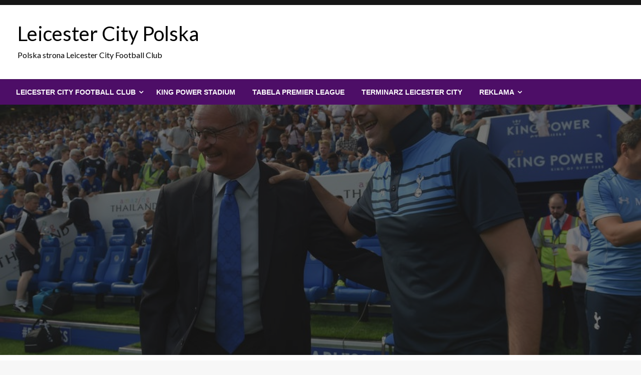

--- FILE ---
content_type: text/html; charset=UTF-8
request_url: https://www.lc.org.pl/ranieri-chwali-charakter-druzyny/
body_size: 14123
content:

<!DOCTYPE html>
<html lang="pl-PL" prefix="og: https://ogp.me/ns#">

<head>
	<meta http-equiv="Content-Type" content="text/html; charset=UTF-8" />
	<meta name="viewport" content="width=device-width, initial-scale=1.0">
			<style>img:is([sizes="auto" i], [sizes^="auto," i]) { contain-intrinsic-size: 3000px 1500px }</style>
	
<!-- Optymalizacja wyszukiwarek według Rank Math - https://rankmath.com/ -->
<title>Ranieri chwali charakter drużyny</title>
<meta name="robots" content="follow, index, max-snippet:-1, max-video-preview:-1, max-image-preview:large"/>
<link rel="canonical" href="https://www.lc.org.pl/ranieri-chwali-charakter-druzyny/" />
<meta property="og:locale" content="pl_PL" />
<meta property="og:type" content="article" />
<meta property="og:title" content="Ranieri chwali charakter drużyny" />
<meta property="og:description" content="Claudio Ranieri pochwalił charakter jego drużyny, którz natychmiastowo odpowiedziała na stratę gola, dzięki czemu Lisy są nadal nie pokonane w Premier League. Wydawało się że Tottenham może odebrać punkty Leicesterowi, jednak Riyad Mahrez szybko sprowadził gości na ziemię, wyrównując wynik...." />
<meta property="og:url" content="https://www.lc.org.pl/ranieri-chwali-charakter-druzyny/" />
<meta property="article:tag" content="ranieri chwali" />
<meta property="article:tag" content="wypowiedź ranieriego" />
<meta property="article:section" content="Aktualności" />
<meta property="og:image" content="https://www.lc.org.pl/wp-content/uploads/2015/08/Ranieri-chwali-charakter-drużyny.jpg" />
<meta property="og:image:secure_url" content="https://www.lc.org.pl/wp-content/uploads/2015/08/Ranieri-chwali-charakter-drużyny.jpg" />
<meta property="og:image:width" content="912" />
<meta property="og:image:height" content="516" />
<meta property="og:image:alt" content="Ranieri chwali charakter drużyny" />
<meta property="og:image:type" content="image/jpeg" />
<meta property="article:published_time" content="2015-08-23T16:20:29+02:00" />
<meta name="twitter:card" content="summary_large_image" />
<meta name="twitter:title" content="Ranieri chwali charakter drużyny" />
<meta name="twitter:description" content="Claudio Ranieri pochwalił charakter jego drużyny, którz natychmiastowo odpowiedziała na stratę gola, dzięki czemu Lisy są nadal nie pokonane w Premier League. Wydawało się że Tottenham może odebrać punkty Leicesterowi, jednak Riyad Mahrez szybko sprowadził gości na ziemię, wyrównując wynik...." />
<meta name="twitter:image" content="https://www.lc.org.pl/wp-content/uploads/2015/08/Ranieri-chwali-charakter-drużyny.jpg" />
<script type="application/ld+json" class="rank-math-schema">{"@context":"https://schema.org","@graph":[{"@type":["Person","Organization"],"@id":"https://www.lc.org.pl/#person","name":"Online Media Masters"},{"@type":"WebSite","@id":"https://www.lc.org.pl/#website","url":"https://www.lc.org.pl","publisher":{"@id":"https://www.lc.org.pl/#person"},"inLanguage":"pl-PL"},{"@type":"ImageObject","@id":"/wp-content/uploads/2015/08/Ranieri-chwali-charakter-dru\u017cyny.jpg","url":"/wp-content/uploads/2015/08/Ranieri-chwali-charakter-dru\u017cyny.jpg","width":"912","height":"516","caption":"Ranieri chwali charakter dru\u017cyny","inLanguage":"pl-PL"},{"@type":"BreadcrumbList","@id":"https://www.lc.org.pl/ranieri-chwali-charakter-druzyny/#breadcrumb","itemListElement":[{"@type":"ListItem","position":"1","item":{"@id":"https://www.lc.org.pl","name":"Leicester City"}},{"@type":"ListItem","position":"2","item":{"@id":"https://www.lc.org.pl/aktualnosci/","name":"Aktualno\u015bci"}},{"@type":"ListItem","position":"3","item":{"@id":"https://www.lc.org.pl/ranieri-chwali-charakter-druzyny/","name":"Ranieri chwali charakter dru\u017cyny"}}]},{"@type":"WebPage","@id":"https://www.lc.org.pl/ranieri-chwali-charakter-druzyny/#webpage","url":"https://www.lc.org.pl/ranieri-chwali-charakter-druzyny/","name":"Ranieri chwali charakter dru\u017cyny","datePublished":"2015-08-23T16:20:29+02:00","dateModified":"2015-08-23T16:20:29+02:00","isPartOf":{"@id":"https://www.lc.org.pl/#website"},"primaryImageOfPage":{"@id":"/wp-content/uploads/2015/08/Ranieri-chwali-charakter-dru\u017cyny.jpg"},"inLanguage":"pl-PL","breadcrumb":{"@id":"https://www.lc.org.pl/ranieri-chwali-charakter-druzyny/#breadcrumb"}},{"@type":"Person","@id":"https://www.lc.org.pl/ranieri-chwali-charakter-druzyny/#author","name":"Redaktor LC.org.pl","description":"Author profile of Redaktor LC.org.pl at Leicester City Polska","image":{"@type":"ImageObject","@id":"https://secure.gravatar.com/avatar/e28caf7e641ce2d762c8a121b9179ae4cd39fa1de517f0a76dae7cad0d877b8f?s=96&amp;r=g","url":"https://secure.gravatar.com/avatar/e28caf7e641ce2d762c8a121b9179ae4cd39fa1de517f0a76dae7cad0d877b8f?s=96&amp;r=g","caption":"Redaktor LC.org.pl","inLanguage":"pl-PL"}},{"@type":"BlogPosting","headline":"Ranieri chwali charakter dru\u017cyny","datePublished":"2015-08-23T16:20:29+02:00","dateModified":"2015-08-23T16:20:29+02:00","articleSection":"Aktualno\u015bci","author":{"@id":"https://www.lc.org.pl/ranieri-chwali-charakter-druzyny/#author","name":"Redaktor LC.org.pl"},"publisher":{"@id":"https://www.lc.org.pl/#person"},"description":"Claudio Ranieri pochwali\u0142 charakter jego dru\u017cyny, kt\u00f3rz natychmiastowo odpowiedzia\u0142a na strat\u0119 gola, dzi\u0119ki czemu Lisy s\u0105 nadal nie pokonane w Premier League. Wydawa\u0142o si\u0119 \u017ce Tottenham mo\u017ce odebra\u0107 punkty Leicesterowi, jednak Riyad Mahrez szybko sprowadzi\u0142 go\u015bci na ziemi\u0119, wyr\u00f3wnuj\u0105c wynik.","name":"Ranieri chwali charakter dru\u017cyny","@id":"https://www.lc.org.pl/ranieri-chwali-charakter-druzyny/#richSnippet","isPartOf":{"@id":"https://www.lc.org.pl/ranieri-chwali-charakter-druzyny/#webpage"},"image":{"@id":"/wp-content/uploads/2015/08/Ranieri-chwali-charakter-dru\u017cyny.jpg"},"inLanguage":"pl-PL","mainEntityOfPage":{"@id":"https://www.lc.org.pl/ranieri-chwali-charakter-druzyny/#webpage"}}]}</script>
<!-- /Wtyczka Rank Math WordPress SEO -->

<link rel='dns-prefetch' href='//fonts.googleapis.com' />
<link rel="alternate" type="application/rss+xml" title="Leicester City Polska &raquo; Kanał z wpisami" href="https://www.lc.org.pl/feed/" />
<link rel="alternate" type="application/rss+xml" title="Leicester City Polska &raquo; Kanał z komentarzami" href="https://www.lc.org.pl/comments/feed/" />
<script type="text/javascript">
/* <![CDATA[ */
window._wpemojiSettings = {"baseUrl":"https:\/\/s.w.org\/images\/core\/emoji\/16.0.1\/72x72\/","ext":".png","svgUrl":"https:\/\/s.w.org\/images\/core\/emoji\/16.0.1\/svg\/","svgExt":".svg","source":{"concatemoji":"\/wp-includes\/js\/wp-emoji-release.min.js?ver=6.8.3"}};
/*! This file is auto-generated */
!function(s,n){var o,i,e;function c(e){try{var t={supportTests:e,timestamp:(new Date).valueOf()};sessionStorage.setItem(o,JSON.stringify(t))}catch(e){}}function p(e,t,n){e.clearRect(0,0,e.canvas.width,e.canvas.height),e.fillText(t,0,0);var t=new Uint32Array(e.getImageData(0,0,e.canvas.width,e.canvas.height).data),a=(e.clearRect(0,0,e.canvas.width,e.canvas.height),e.fillText(n,0,0),new Uint32Array(e.getImageData(0,0,e.canvas.width,e.canvas.height).data));return t.every(function(e,t){return e===a[t]})}function u(e,t){e.clearRect(0,0,e.canvas.width,e.canvas.height),e.fillText(t,0,0);for(var n=e.getImageData(16,16,1,1),a=0;a<n.data.length;a++)if(0!==n.data[a])return!1;return!0}function f(e,t,n,a){switch(t){case"flag":return n(e,"\ud83c\udff3\ufe0f\u200d\u26a7\ufe0f","\ud83c\udff3\ufe0f\u200b\u26a7\ufe0f")?!1:!n(e,"\ud83c\udde8\ud83c\uddf6","\ud83c\udde8\u200b\ud83c\uddf6")&&!n(e,"\ud83c\udff4\udb40\udc67\udb40\udc62\udb40\udc65\udb40\udc6e\udb40\udc67\udb40\udc7f","\ud83c\udff4\u200b\udb40\udc67\u200b\udb40\udc62\u200b\udb40\udc65\u200b\udb40\udc6e\u200b\udb40\udc67\u200b\udb40\udc7f");case"emoji":return!a(e,"\ud83e\udedf")}return!1}function g(e,t,n,a){var r="undefined"!=typeof WorkerGlobalScope&&self instanceof WorkerGlobalScope?new OffscreenCanvas(300,150):s.createElement("canvas"),o=r.getContext("2d",{willReadFrequently:!0}),i=(o.textBaseline="top",o.font="600 32px Arial",{});return e.forEach(function(e){i[e]=t(o,e,n,a)}),i}function t(e){var t=s.createElement("script");t.src=e,t.defer=!0,s.head.appendChild(t)}"undefined"!=typeof Promise&&(o="wpEmojiSettingsSupports",i=["flag","emoji"],n.supports={everything:!0,everythingExceptFlag:!0},e=new Promise(function(e){s.addEventListener("DOMContentLoaded",e,{once:!0})}),new Promise(function(t){var n=function(){try{var e=JSON.parse(sessionStorage.getItem(o));if("object"==typeof e&&"number"==typeof e.timestamp&&(new Date).valueOf()<e.timestamp+604800&&"object"==typeof e.supportTests)return e.supportTests}catch(e){}return null}();if(!n){if("undefined"!=typeof Worker&&"undefined"!=typeof OffscreenCanvas&&"undefined"!=typeof URL&&URL.createObjectURL&&"undefined"!=typeof Blob)try{var e="postMessage("+g.toString()+"("+[JSON.stringify(i),f.toString(),p.toString(),u.toString()].join(",")+"));",a=new Blob([e],{type:"text/javascript"}),r=new Worker(URL.createObjectURL(a),{name:"wpTestEmojiSupports"});return void(r.onmessage=function(e){c(n=e.data),r.terminate(),t(n)})}catch(e){}c(n=g(i,f,p,u))}t(n)}).then(function(e){for(var t in e)n.supports[t]=e[t],n.supports.everything=n.supports.everything&&n.supports[t],"flag"!==t&&(n.supports.everythingExceptFlag=n.supports.everythingExceptFlag&&n.supports[t]);n.supports.everythingExceptFlag=n.supports.everythingExceptFlag&&!n.supports.flag,n.DOMReady=!1,n.readyCallback=function(){n.DOMReady=!0}}).then(function(){return e}).then(function(){var e;n.supports.everything||(n.readyCallback(),(e=n.source||{}).concatemoji?t(e.concatemoji):e.wpemoji&&e.twemoji&&(t(e.twemoji),t(e.wpemoji)))}))}((window,document),window._wpemojiSettings);
/* ]]> */
</script>

<style id='wp-emoji-styles-inline-css' type='text/css'>

	img.wp-smiley, img.emoji {
		display: inline !important;
		border: none !important;
		box-shadow: none !important;
		height: 1em !important;
		width: 1em !important;
		margin: 0 0.07em !important;
		vertical-align: -0.1em !important;
		background: none !important;
		padding: 0 !important;
	}
</style>
<link rel='stylesheet' id='wp-block-library-css' href='/wp-includes/css/dist/block-library/style.min.css?ver=6.8.3' type='text/css' media='all' />
<style id='wp-block-library-theme-inline-css' type='text/css'>
.wp-block-audio :where(figcaption){color:#555;font-size:13px;text-align:center}.is-dark-theme .wp-block-audio :where(figcaption){color:#ffffffa6}.wp-block-audio{margin:0 0 1em}.wp-block-code{border:1px solid #ccc;border-radius:4px;font-family:Menlo,Consolas,monaco,monospace;padding:.8em 1em}.wp-block-embed :where(figcaption){color:#555;font-size:13px;text-align:center}.is-dark-theme .wp-block-embed :where(figcaption){color:#ffffffa6}.wp-block-embed{margin:0 0 1em}.blocks-gallery-caption{color:#555;font-size:13px;text-align:center}.is-dark-theme .blocks-gallery-caption{color:#ffffffa6}:root :where(.wp-block-image figcaption){color:#555;font-size:13px;text-align:center}.is-dark-theme :root :where(.wp-block-image figcaption){color:#ffffffa6}.wp-block-image{margin:0 0 1em}.wp-block-pullquote{border-bottom:4px solid;border-top:4px solid;color:currentColor;margin-bottom:1.75em}.wp-block-pullquote cite,.wp-block-pullquote footer,.wp-block-pullquote__citation{color:currentColor;font-size:.8125em;font-style:normal;text-transform:uppercase}.wp-block-quote{border-left:.25em solid;margin:0 0 1.75em;padding-left:1em}.wp-block-quote cite,.wp-block-quote footer{color:currentColor;font-size:.8125em;font-style:normal;position:relative}.wp-block-quote:where(.has-text-align-right){border-left:none;border-right:.25em solid;padding-left:0;padding-right:1em}.wp-block-quote:where(.has-text-align-center){border:none;padding-left:0}.wp-block-quote.is-large,.wp-block-quote.is-style-large,.wp-block-quote:where(.is-style-plain){border:none}.wp-block-search .wp-block-search__label{font-weight:700}.wp-block-search__button{border:1px solid #ccc;padding:.375em .625em}:where(.wp-block-group.has-background){padding:1.25em 2.375em}.wp-block-separator.has-css-opacity{opacity:.4}.wp-block-separator{border:none;border-bottom:2px solid;margin-left:auto;margin-right:auto}.wp-block-separator.has-alpha-channel-opacity{opacity:1}.wp-block-separator:not(.is-style-wide):not(.is-style-dots){width:100px}.wp-block-separator.has-background:not(.is-style-dots){border-bottom:none;height:1px}.wp-block-separator.has-background:not(.is-style-wide):not(.is-style-dots){height:2px}.wp-block-table{margin:0 0 1em}.wp-block-table td,.wp-block-table th{word-break:normal}.wp-block-table :where(figcaption){color:#555;font-size:13px;text-align:center}.is-dark-theme .wp-block-table :where(figcaption){color:#ffffffa6}.wp-block-video :where(figcaption){color:#555;font-size:13px;text-align:center}.is-dark-theme .wp-block-video :where(figcaption){color:#ffffffa6}.wp-block-video{margin:0 0 1em}:root :where(.wp-block-template-part.has-background){margin-bottom:0;margin-top:0;padding:1.25em 2.375em}
</style>
<style id='classic-theme-styles-inline-css' type='text/css'>
/*! This file is auto-generated */
.wp-block-button__link{color:#fff;background-color:#32373c;border-radius:9999px;box-shadow:none;text-decoration:none;padding:calc(.667em + 2px) calc(1.333em + 2px);font-size:1.125em}.wp-block-file__button{background:#32373c;color:#fff;text-decoration:none}
</style>
<style id='global-styles-inline-css' type='text/css'>
:root{--wp--preset--aspect-ratio--square: 1;--wp--preset--aspect-ratio--4-3: 4/3;--wp--preset--aspect-ratio--3-4: 3/4;--wp--preset--aspect-ratio--3-2: 3/2;--wp--preset--aspect-ratio--2-3: 2/3;--wp--preset--aspect-ratio--16-9: 16/9;--wp--preset--aspect-ratio--9-16: 9/16;--wp--preset--color--black: #000000;--wp--preset--color--cyan-bluish-gray: #abb8c3;--wp--preset--color--white: #ffffff;--wp--preset--color--pale-pink: #f78da7;--wp--preset--color--vivid-red: #cf2e2e;--wp--preset--color--luminous-vivid-orange: #ff6900;--wp--preset--color--luminous-vivid-amber: #fcb900;--wp--preset--color--light-green-cyan: #7bdcb5;--wp--preset--color--vivid-green-cyan: #00d084;--wp--preset--color--pale-cyan-blue: #8ed1fc;--wp--preset--color--vivid-cyan-blue: #0693e3;--wp--preset--color--vivid-purple: #9b51e0;--wp--preset--color--strong-blue: #0073aa;--wp--preset--color--lighter-blue: #229fd8;--wp--preset--color--very-light-gray: #eee;--wp--preset--color--very-dark-gray: #444;--wp--preset--gradient--vivid-cyan-blue-to-vivid-purple: linear-gradient(135deg,rgba(6,147,227,1) 0%,rgb(155,81,224) 100%);--wp--preset--gradient--light-green-cyan-to-vivid-green-cyan: linear-gradient(135deg,rgb(122,220,180) 0%,rgb(0,208,130) 100%);--wp--preset--gradient--luminous-vivid-amber-to-luminous-vivid-orange: linear-gradient(135deg,rgba(252,185,0,1) 0%,rgba(255,105,0,1) 100%);--wp--preset--gradient--luminous-vivid-orange-to-vivid-red: linear-gradient(135deg,rgba(255,105,0,1) 0%,rgb(207,46,46) 100%);--wp--preset--gradient--very-light-gray-to-cyan-bluish-gray: linear-gradient(135deg,rgb(238,238,238) 0%,rgb(169,184,195) 100%);--wp--preset--gradient--cool-to-warm-spectrum: linear-gradient(135deg,rgb(74,234,220) 0%,rgb(151,120,209) 20%,rgb(207,42,186) 40%,rgb(238,44,130) 60%,rgb(251,105,98) 80%,rgb(254,248,76) 100%);--wp--preset--gradient--blush-light-purple: linear-gradient(135deg,rgb(255,206,236) 0%,rgb(152,150,240) 100%);--wp--preset--gradient--blush-bordeaux: linear-gradient(135deg,rgb(254,205,165) 0%,rgb(254,45,45) 50%,rgb(107,0,62) 100%);--wp--preset--gradient--luminous-dusk: linear-gradient(135deg,rgb(255,203,112) 0%,rgb(199,81,192) 50%,rgb(65,88,208) 100%);--wp--preset--gradient--pale-ocean: linear-gradient(135deg,rgb(255,245,203) 0%,rgb(182,227,212) 50%,rgb(51,167,181) 100%);--wp--preset--gradient--electric-grass: linear-gradient(135deg,rgb(202,248,128) 0%,rgb(113,206,126) 100%);--wp--preset--gradient--midnight: linear-gradient(135deg,rgb(2,3,129) 0%,rgb(40,116,252) 100%);--wp--preset--font-size--small: 13px;--wp--preset--font-size--medium: 20px;--wp--preset--font-size--large: 36px;--wp--preset--font-size--x-large: 42px;--wp--preset--spacing--20: 0.44rem;--wp--preset--spacing--30: 0.67rem;--wp--preset--spacing--40: 1rem;--wp--preset--spacing--50: 1.5rem;--wp--preset--spacing--60: 2.25rem;--wp--preset--spacing--70: 3.38rem;--wp--preset--spacing--80: 5.06rem;--wp--preset--shadow--natural: 6px 6px 9px rgba(0, 0, 0, 0.2);--wp--preset--shadow--deep: 12px 12px 50px rgba(0, 0, 0, 0.4);--wp--preset--shadow--sharp: 6px 6px 0px rgba(0, 0, 0, 0.2);--wp--preset--shadow--outlined: 6px 6px 0px -3px rgba(255, 255, 255, 1), 6px 6px rgba(0, 0, 0, 1);--wp--preset--shadow--crisp: 6px 6px 0px rgba(0, 0, 0, 1);}:where(.is-layout-flex){gap: 0.5em;}:where(.is-layout-grid){gap: 0.5em;}body .is-layout-flex{display: flex;}.is-layout-flex{flex-wrap: wrap;align-items: center;}.is-layout-flex > :is(*, div){margin: 0;}body .is-layout-grid{display: grid;}.is-layout-grid > :is(*, div){margin: 0;}:where(.wp-block-columns.is-layout-flex){gap: 2em;}:where(.wp-block-columns.is-layout-grid){gap: 2em;}:where(.wp-block-post-template.is-layout-flex){gap: 1.25em;}:where(.wp-block-post-template.is-layout-grid){gap: 1.25em;}.has-black-color{color: var(--wp--preset--color--black) !important;}.has-cyan-bluish-gray-color{color: var(--wp--preset--color--cyan-bluish-gray) !important;}.has-white-color{color: var(--wp--preset--color--white) !important;}.has-pale-pink-color{color: var(--wp--preset--color--pale-pink) !important;}.has-vivid-red-color{color: var(--wp--preset--color--vivid-red) !important;}.has-luminous-vivid-orange-color{color: var(--wp--preset--color--luminous-vivid-orange) !important;}.has-luminous-vivid-amber-color{color: var(--wp--preset--color--luminous-vivid-amber) !important;}.has-light-green-cyan-color{color: var(--wp--preset--color--light-green-cyan) !important;}.has-vivid-green-cyan-color{color: var(--wp--preset--color--vivid-green-cyan) !important;}.has-pale-cyan-blue-color{color: var(--wp--preset--color--pale-cyan-blue) !important;}.has-vivid-cyan-blue-color{color: var(--wp--preset--color--vivid-cyan-blue) !important;}.has-vivid-purple-color{color: var(--wp--preset--color--vivid-purple) !important;}.has-black-background-color{background-color: var(--wp--preset--color--black) !important;}.has-cyan-bluish-gray-background-color{background-color: var(--wp--preset--color--cyan-bluish-gray) !important;}.has-white-background-color{background-color: var(--wp--preset--color--white) !important;}.has-pale-pink-background-color{background-color: var(--wp--preset--color--pale-pink) !important;}.has-vivid-red-background-color{background-color: var(--wp--preset--color--vivid-red) !important;}.has-luminous-vivid-orange-background-color{background-color: var(--wp--preset--color--luminous-vivid-orange) !important;}.has-luminous-vivid-amber-background-color{background-color: var(--wp--preset--color--luminous-vivid-amber) !important;}.has-light-green-cyan-background-color{background-color: var(--wp--preset--color--light-green-cyan) !important;}.has-vivid-green-cyan-background-color{background-color: var(--wp--preset--color--vivid-green-cyan) !important;}.has-pale-cyan-blue-background-color{background-color: var(--wp--preset--color--pale-cyan-blue) !important;}.has-vivid-cyan-blue-background-color{background-color: var(--wp--preset--color--vivid-cyan-blue) !important;}.has-vivid-purple-background-color{background-color: var(--wp--preset--color--vivid-purple) !important;}.has-black-border-color{border-color: var(--wp--preset--color--black) !important;}.has-cyan-bluish-gray-border-color{border-color: var(--wp--preset--color--cyan-bluish-gray) !important;}.has-white-border-color{border-color: var(--wp--preset--color--white) !important;}.has-pale-pink-border-color{border-color: var(--wp--preset--color--pale-pink) !important;}.has-vivid-red-border-color{border-color: var(--wp--preset--color--vivid-red) !important;}.has-luminous-vivid-orange-border-color{border-color: var(--wp--preset--color--luminous-vivid-orange) !important;}.has-luminous-vivid-amber-border-color{border-color: var(--wp--preset--color--luminous-vivid-amber) !important;}.has-light-green-cyan-border-color{border-color: var(--wp--preset--color--light-green-cyan) !important;}.has-vivid-green-cyan-border-color{border-color: var(--wp--preset--color--vivid-green-cyan) !important;}.has-pale-cyan-blue-border-color{border-color: var(--wp--preset--color--pale-cyan-blue) !important;}.has-vivid-cyan-blue-border-color{border-color: var(--wp--preset--color--vivid-cyan-blue) !important;}.has-vivid-purple-border-color{border-color: var(--wp--preset--color--vivid-purple) !important;}.has-vivid-cyan-blue-to-vivid-purple-gradient-background{background: var(--wp--preset--gradient--vivid-cyan-blue-to-vivid-purple) !important;}.has-light-green-cyan-to-vivid-green-cyan-gradient-background{background: var(--wp--preset--gradient--light-green-cyan-to-vivid-green-cyan) !important;}.has-luminous-vivid-amber-to-luminous-vivid-orange-gradient-background{background: var(--wp--preset--gradient--luminous-vivid-amber-to-luminous-vivid-orange) !important;}.has-luminous-vivid-orange-to-vivid-red-gradient-background{background: var(--wp--preset--gradient--luminous-vivid-orange-to-vivid-red) !important;}.has-very-light-gray-to-cyan-bluish-gray-gradient-background{background: var(--wp--preset--gradient--very-light-gray-to-cyan-bluish-gray) !important;}.has-cool-to-warm-spectrum-gradient-background{background: var(--wp--preset--gradient--cool-to-warm-spectrum) !important;}.has-blush-light-purple-gradient-background{background: var(--wp--preset--gradient--blush-light-purple) !important;}.has-blush-bordeaux-gradient-background{background: var(--wp--preset--gradient--blush-bordeaux) !important;}.has-luminous-dusk-gradient-background{background: var(--wp--preset--gradient--luminous-dusk) !important;}.has-pale-ocean-gradient-background{background: var(--wp--preset--gradient--pale-ocean) !important;}.has-electric-grass-gradient-background{background: var(--wp--preset--gradient--electric-grass) !important;}.has-midnight-gradient-background{background: var(--wp--preset--gradient--midnight) !important;}.has-small-font-size{font-size: var(--wp--preset--font-size--small) !important;}.has-medium-font-size{font-size: var(--wp--preset--font-size--medium) !important;}.has-large-font-size{font-size: var(--wp--preset--font-size--large) !important;}.has-x-large-font-size{font-size: var(--wp--preset--font-size--x-large) !important;}
:where(.wp-block-post-template.is-layout-flex){gap: 1.25em;}:where(.wp-block-post-template.is-layout-grid){gap: 1.25em;}
:where(.wp-block-columns.is-layout-flex){gap: 2em;}:where(.wp-block-columns.is-layout-grid){gap: 2em;}
:root :where(.wp-block-pullquote){font-size: 1.5em;line-height: 1.6;}
</style>
<link rel='stylesheet' id='ez-toc-css' href='/wp-content/plugins/easy-table-of-contents/assets/css/screen.min.css?ver=2.0.76' type='text/css' media='all' />
<style id='ez-toc-inline-css' type='text/css'>
div#ez-toc-container .ez-toc-title {font-size: 120%;}div#ez-toc-container .ez-toc-title {font-weight: 500;}div#ez-toc-container ul li , div#ez-toc-container ul li a {font-size: 95%;}div#ez-toc-container ul li , div#ez-toc-container ul li a {font-weight: 500;}div#ez-toc-container nav ul ul li {font-size: 90%;}
.ez-toc-container-direction {direction: ltr;}.ez-toc-counter ul{counter-reset: item ;}.ez-toc-counter nav ul li a::before {content: counters(item, '.', decimal) '. ';display: inline-block;counter-increment: item;flex-grow: 0;flex-shrink: 0;margin-right: .2em; float: left; }.ez-toc-widget-direction {direction: ltr;}.ez-toc-widget-container ul{counter-reset: item ;}.ez-toc-widget-container nav ul li a::before {content: counters(item, '.', decimal) '. ';display: inline-block;counter-increment: item;flex-grow: 0;flex-shrink: 0;margin-right: .2em; float: left; }
</style>
<link rel='stylesheet' id='newspaperss_core-css' href='/wp-content/themes/newspaperss/css/newspaperss.min.css?ver=1.0' type='text/css' media='all' />
<link rel='stylesheet' id='fontawesome-css' href='/wp-content/themes/newspaperss/fonts/awesome/css/font-awesome.min.css?ver=1' type='text/css' media='all' />
<link rel='stylesheet' id='newspaperss-fonts-css' href='//fonts.googleapis.com/css?family=Ubuntu%3A400%2C500%2C700%7CLato%3A400%2C700%2C400italic%2C700italic%7COpen+Sans%3A400%2C400italic%2C700&#038;subset=latin%2Clatin-ext' type='text/css' media='all' />
<link rel='stylesheet' id='newspaperss-style-css' href='/wp-content/themes/news-hours/style.css?ver=1.1.0' type='text/css' media='all' />
<style id='newspaperss-style-inline-css' type='text/css'>
.tagcloud a ,
	.post-cat-info a,
	.lates-post-warp .button.secondary,
	.comment-form .form-submit input#submit,
	a.box-comment-btn,
	.comment-form .form-submit input[type='submit'],
	h2.comment-reply-title,
	.widget_search .search-submit,
	.woocommerce nav.woocommerce-pagination ul li span.current,
	.woocommerce ul.products li.product .button,
	.woocommerce div.product form.cart .button,
	.woocommerce #respond input#submit.alt, .woocommerce a.button.alt,
	.woocommerce button.button.alt, .woocommerce input.button.alt,
	.woocommerce #respond input#submit, .woocommerce a.button,
	.woocommerce button.button, .woocommerce input.button,
	.pagination li a,
	.author-links a,
	#blog-content .navigation .nav-links .current,
	.bubbly-button,
	.scroll_to_top
	{
		color: #ffffff !important;
	}.tagcloud a:hover ,
		.post-cat-info a:hover,
		.lates-post-warp .button.secondary:hover,
		.comment-form .form-submit input#submit:hover,
		a.box-comment-btn:hover,
		.comment-form .form-submit input[type='submit']:hover,
		.widget_search .search-submit:hover,
		.pagination li a:hover,
		.author-links a:hover,
		.head-bottom-area  .is-dropdown-submenu .is-dropdown-submenu-item :hover,
		.woocommerce div.product div.summary a,
		.bubbly-button:hover,
		.slider-right .post-header .post-cat-info .cat-info-el:hover
		{
			color: #ffffff !important;
		}.slider-container .cat-info-el,
		.slider-right .post-header .post-cat-info .cat-info-el
		{
			color: #ffffff !important;
		}
		woocommerce-product-details__short-description,
		.woocommerce div.product .product_title,
		.woocommerce div.product p.price,
		.woocommerce div.product span.price
		{
			color: #232323 ;
		}#footer .top-footer-wrap .textwidget p,
		#footer .top-footer-wrap,
		#footer .block-content-recent .card-section .post-list .post-title a,
		#footer .block-content-recent .post-list .post-meta-info .meta-info-el,
		#footer .widget_nav_menu .widget li a,
		#footer .widget li a
		{
			color: #ffffff  ;
		}.head-bottom-area .dropdown.menu a,
	.search-wrap .search-field,
	.head-bottom-area .dropdown.menu .is-dropdown-submenu > li a,
	.home .head-bottom-area .dropdown.menu .current-menu-item a
	{
		color: #fff  ;
	}
	.search-wrap::before
	{
		background-color: #fff  ;
	}
	.search-wrap
	{
		border-color: #fff  ;
	}
	.main-menu .is-dropdown-submenu .is-dropdown-submenu-parent.opens-left > a::after,
	.is-dropdown-submenu .is-dropdown-submenu-parent.opens-right > a::after
	{
		border-right-color: #fff  ;
	}
</style>
<link rel='stylesheet' id='newspaperss-style-parent-css' href='/wp-content/themes/newspaperss/style.css?ver=6.8.3' type='text/css' media='all' />
<link rel='stylesheet' id='newshours-style-css' href='/wp-content/themes/news-hours/style.css?ver=1.0.0' type='text/css' media='all' />
<script type="text/javascript" src="/wp-includes/js/jquery/jquery.min.js?ver=3.7.1" id="jquery-core-js"></script>
<script type="text/javascript" src="/wp-includes/js/jquery/jquery-migrate.min.js?ver=3.4.1" id="jquery-migrate-js"></script>
<script type="text/javascript" src="/wp-content/themes/newspaperss/js/newspaperss.min.js?ver=1" id="newspaperss_js-js"></script>
<script type="text/javascript" src="/wp-content/themes/newspaperss/js/newspaperss_other.min.js?ver=1" id="newspaperss_other-js"></script>
<link rel="https://api.w.org/" href="https://www.lc.org.pl/wp-json/" /><link rel="alternate" title="JSON" type="application/json" href="https://www.lc.org.pl/wp-json/wp/v2/posts/116" /><link rel="EditURI" type="application/rsd+xml" title="RSD" href="https://www.lc.org.pl/xmlrpc.php?rsd" />
<meta name="generator" content="WordPress 6.8.3" />
<link rel='shortlink' href='https://www.lc.org.pl/?p=116' />
<link rel="alternate" title="oEmbed (JSON)" type="application/json+oembed" href="https://www.lc.org.pl/wp-json/oembed/1.0/embed?url=https%3A%2F%2Fwww.lc.org.pl%2Franieri-chwali-charakter-druzyny%2F" />
<link rel="alternate" title="oEmbed (XML)" type="text/xml+oembed" href="https://www.lc.org.pl/wp-json/oembed/1.0/embed?url=https%3A%2F%2Fwww.lc.org.pl%2Franieri-chwali-charakter-druzyny%2F&#038;format=xml" />
<style type="text/css" id="custom-background-css">
body.custom-background { background-image: url("/wp-content/uploads/2022/08/610625.jpg"); background-position: center center; background-size: auto; background-repeat: repeat; background-attachment: scroll; }
</style>
	<link rel="icon" href="/wp-content/uploads/2016/04/cropped-Leicester-City-bliski-mistrzostwa-Anglii-32x32.jpg" sizes="32x32" />
<link rel="icon" href="/wp-content/uploads/2016/04/cropped-Leicester-City-bliski-mistrzostwa-Anglii-192x192.jpg" sizes="192x192" />
<link rel="apple-touch-icon" href="/wp-content/uploads/2016/04/cropped-Leicester-City-bliski-mistrzostwa-Anglii-180x180.jpg" />
<meta name="msapplication-TileImage" content="/wp-content/uploads/2016/04/cropped-Leicester-City-bliski-mistrzostwa-Anglii-270x270.jpg" />
<style id="kirki-inline-styles">.postpage_subheader{background-color:#1c2127;}#topmenu .top-bar .top-bar-left .menu a{font-size:0.75rem;}.head-bottom-area .dropdown.menu .current-menu-item a{color:#2fc2e3;}.head-bottom-area .dropdown.menu a{font-family:sans-serif;font-size:14px;font-weight:700;text-transform:uppercase;}#main-content-sticky{background:#fff;}body{font-size:inherit;line-height:1.6;text-transform:none;}.slider-container .post-header-outer{background:rgba(0,0,0,0.14);}.slider-container .post-header .post-title a,.slider-container .post-meta-info .meta-info-el a,.slider-container .meta-info-date{color:#fff;}.slider-container .cat-info-el,.slider-right .post-header .post-cat-info .cat-info-el{background-color:#383838;}.woocommerce .button{-webkit-box-shadow:0 2px 2px 0 rgba(0,188,212,0.3), 0 3px 1px -2px rgba(0,188,212,0.3), 0 1px 5px 0 rgba(0,188,212,0.3);-moz-box-shadow:0 2px 2px 0 rgba(0,188,212,0.3), 0 3px 1px -2px rgba(0,188,212,0.3), 0 1px 5px 0 rgba(0,188,212,0.3);box-shadow:0 2px 2px 0 rgba(0,188,212,0.3), 0 3px 1px -2px rgba(0,188,212,0.3), 0 1px 5px 0 rgba(0,188,212,0.3);}.woocommerce .button:hover{-webkit-box-shadow:-1px 11px 23px -4px rgba(0,188,212,0.3),1px -1.5px 11px -2px  rgba(0,188,212,0.3);-moz-box-shadow:-1px 11px 23px -4px rgba(0,188,212,0.3),1px -1.5px 11px -2px  rgba(0,188,212,0.3);box-shadow:-1px 11px 23px -4px rgba(0,188,212,0.3),1px -1.5px 11px -2px  rgba(0,188,212,0.3);}a:hover,.off-canvas .fa-window-close:focus,.tagcloud a:hover,.single-nav .nav-left a:hover, .single-nav .nav-right a:hover,.comment-title h2:hover,h2.comment-reply-title:hover,.meta-info-comment .comments-link a:hover,.woocommerce div.product div.summary a:hover{color:#2f2f2f;}bubbly-button:focus,.slider-right .post-header .post-cat-info .cat-info-el:hover,.bubbly-button:hover,.head-bottom-area .desktop-menu .is-dropdown-submenu-parent .is-dropdown-submenu li a:hover,.tagcloud a:hover,.viewall-text .button.secondary:hover,.single-nav a:hover>.newspaper-nav-icon,.pagination .current:hover,.pagination li a:hover,.widget_search .search-submit:hover,.comment-form .form-submit input#submit:hover, a.box-comment-btn:hover, .comment-form .form-submit input[type="submit"]:hover,.cat-info-el:hover,.comment-list .comment-reply-link:hover,.bubbly-button:active{background:#2f2f2f;}.viewall-text .shadow:hover{-webkit-box-shadow:-1px 11px 15px -8px rgba(47,47,47,0.43);-moz-box-shadow:-1px 11px 15px -8px rgba(47,47,47,0.43);box-shadow:-1px 11px 15px -8px rgba(47,47,47,0.43);}.bubbly-button:hover,.bubbly-button:active{-webkit-box-shadow:0 2px 15px rgba(47,47,47,0.43);;-moz-box-shadow:0 2px 15px rgba(47,47,47,0.43);;box-shadow:0 2px 15px rgba(47,47,47,0.43);;}.comment-form textarea:focus,.comment-form input[type="text"]:focus,.comment-form input[type="search"]:focus,.comment-form input[type="tel"]:focus,.comment-form input[type="email"]:focus,.comment-form [type=url]:focus,.comment-form [type=password]:focus{-webkit-box-shadow:0 2px 3px rgba(47,47,47,0.43);;-moz-box-shadow:0 2px 3px rgba(47,47,47,0.43);;box-shadow:0 2px 3px rgba(47,47,47,0.43);;}a:focus{outline-color:#2f2f2f;text-decoration-color:#2f2f2f;}.sliderlink:focus,.slider-right .thumbnail-post a:focus img{border-color:#2f2f2f;}.bubbly-button:before,.bubbly-button:after{background-image:radial-gradient(circle,#2f2f2f 20%, transparent 20%), radial-gradient(circle, transparent 20%, #2f2f2f 20%, transparent 30%), radial-gradient(circle, #2f2f2f 20%, transparent 20%), radial-gradient(circle, #2f2f2f 20%, transparent 20%), radial-gradient(circle, transparent 10%, #2f2f2f 15%, transparent 20%), radial-gradient(circle, #2f2f2f 20%, transparent 20%), radial-gradient(circle, #2f2f2f 20%, transparent 20%), radial-gradient(circle, #2f2f2f 20%, transparent 20%), radial-gradient(circle, #2f2f2f 20%, transparent 20%);;;}.block-header-wrap .block-title,.widget-title h3{color:#0a0a0a;}.block-header-wrap .block-title h3,.widget-title h3{border-bottom-color:#0a0a0a;}#sub_banner .breadcrumb-wraps .breadcrumbs li,#sub_banner .heade-content h1,.heade-content h1,.breadcrumbs li,.breadcrumbs a,.breadcrumbs li:not(:last-child)::after{color:#fff;}#sub_banner.sub_header_page .heade-content h1{color:#0a0a0a;}#footer .top-footer-wrap{background-color:#282828;}#footer .block-header-wrap .block-title h3,#footer .widget-title h3{color:#e3e3e3;border-bottom-color:#e3e3e3;}#footer .footer-copyright-wrap{background-color:#242424;}#footer .footer-copyright-text,.footer-copyright-text p,.footer-copyright-text li,.footer-copyright-text ul,.footer-copyright-text ol,.footer-copyright-text{color:#fff;}.woo-header-newspaperss{background:linear-gradient(to top, #f77062 0%, #fe5196 100%);;}.heade-content.woo-header-newspaperss h1,.woocommerce .woocommerce-breadcrumb a,.woocommerce .breadcrumbs li{color:#020202;}@media screen and (min-width: 64em){#wrapper{margin-top:0px;margin-bottom:0px;}}</style></head>

<body class="wp-singular post-template-default single single-post postid-116 single-format-standard custom-background wp-theme-newspaperss wp-child-theme-news-hours" id="top">
		<a class="skip-link screen-reader-text" href="#main-content-sticky">
		Skip to content	</a>

	<div id="wrapper" class="grid-container no-padding small-full  z-depth-2">
		<!-- Site HEADER -->
					<div id="topmenu"   >
  <div  class="grid-container">
    <div class="top-bar">
      <div class="top-bar-left">
                </div>
      <div class="top-bar-right">
                      <div class="social-btns">

                                </div>
            </div>
    </div>
  </div>
</div>
				<header id="header-top" class="header-area">
			
<div class="head-top-area " >
  <div class="grid-container ">
        <div id="main-header" class="grid-x grid-padding-x grid-margin-y align-justify ">
      <!--  Logo -->
            <div class="cell  align-self-middle auto medium-order-1  ">
        <div id="site-title">
                    <h1 class="site-title">
            <a href="https://www.lc.org.pl/" rel="home">Leicester City Polska</a>
          </h1>
                      <p class="site-description">Polska strona Leicester City Football Club</p>
                  </div>
      </div>
      <!-- /.End Of Logo -->
          </div>
  </div>
</div>			<!-- Mobile Menu -->
			<!-- Mobile Menu -->

<div class="off-canvas-wrapper " >
  <div class="reveal reveal-menu position-right off-canvas animated " id="mobile-menu-newspaperss" data-reveal >
    <button class="reveal-b-close " aria-label="Close menu" type="button" data-close>
      <i class="fa fa-window-close" aria-hidden="true"></i>
    </button>
    <div class="multilevel-offcanvas " >
       <ul id="menu-menu" class="vertical menu accordion-menu " data-accordion-menu data-close-on-click-inside="false"><li id="menu-item-1867" class="menu-item menu-item-type-post_type menu-item-object-page menu-item-has-children menu-item-1867"><a href="https://www.lc.org.pl/leicester-city-football-club/">Leicester City Football Club</a>
<ul class="vertical menu nested">
	<li id="menu-item-1862" class="menu-item menu-item-type-post_type menu-item-object-page menu-item-1862"><a href="https://www.lc.org.pl/sklad-leicester-city/">Skład – Leicester City</a></li>
	<li id="menu-item-1886" class="menu-item menu-item-type-post_type menu-item-object-page menu-item-1886"><a href="https://www.lc.org.pl/claudio-ranieri/">Claudio Ranieri</a></li>
	<li id="menu-item-1887" class="menu-item menu-item-type-post_type menu-item-object-page menu-item-1887"><a href="https://www.lc.org.pl/stroje/">Stroje</a></li>
	<li id="menu-item-1863" class="menu-item menu-item-type-post_type menu-item-object-page menu-item-1863"><a href="https://www.lc.org.pl/efl-cup-puchar-ligi-angielskiej/">EFL Cup – Puchar Ligi Angielskiej</a></li>
	<li id="menu-item-1864" class="menu-item menu-item-type-post_type menu-item-object-page menu-item-1864"><a href="https://www.lc.org.pl/liga-mistrzow/">Leicester City Liga Mistrzów</a></li>
</ul>
</li>
<li id="menu-item-1888" class="menu-item menu-item-type-post_type menu-item-object-page menu-item-1888"><a href="https://www.lc.org.pl/king-power-stadium/">King Power Stadium</a></li>
<li id="menu-item-1865" class="menu-item menu-item-type-post_type menu-item-object-page menu-item-1865"><a href="https://www.lc.org.pl/tabela-premier-league/">Tabela Premier League</a></li>
<li id="menu-item-1866" class="menu-item menu-item-type-post_type menu-item-object-page menu-item-1866"><a href="https://www.lc.org.pl/terminarz-premier-league/">Terminarz Leicester City</a></li>
<li id="menu-item-1868" class="menu-item menu-item-type-post_type menu-item-object-page menu-item-has-children menu-item-1868"><a href="https://www.lc.org.pl/reklama/">Reklama</a>
<ul class="vertical menu nested">
	<li id="menu-item-1869" class="menu-item menu-item-type-post_type menu-item-object-page menu-item-1869"><a href="https://www.lc.org.pl/kontakt/">Kontakt</a></li>
</ul>
</li>
</ul>    </div>
  </div>

  <div class="mobile-menu off-canvas-content" data-off-canvas-content >
        <div class="title-bar no-js "  data-hide-for="large" data-sticky data-margin-top="0" data-top-anchor="main-content-sticky" data-sticky-on="small"  >
      <div class="title-bar-left ">
        <div class="logo title-bar-title ">
                    <h1 class="site-title">
            <a href="https://www.lc.org.pl/" rel="home">Leicester City Polska</a>
          </h1>
                          <p class="site-description">Polska strona Leicester City Football Club</p>
                      </div>
      </div>
      <div class="top-bar-right">
        <div class="title-bar-right nav-bar">
          <li>
            <button class="offcanvas-trigger" type="button" data-open="mobile-menu-newspaperss">

              <div class="hamburger">
                <span class="line"></span>
                <span class="line"></span>
                <span class="line"></span>
              </div>
            </button>
          </li>
        </div>
      </div>
    </div>
  </div>
</div>
			<!-- Mobile Menu -->
			<!-- Start Of bottom Head -->
			<div id="header-bottom" class="head-bottom-area animated"  data-sticky data-sticky-on="large" data-options="marginTop:0;" style="width:100%" data-top-anchor="main-content-sticky" >
				<div class="grid-container">
					<div class="top-bar main-menu no-js" id="the-menu">
												<div class="menu-position left" data-magellan data-magellan-top-offset="60">
															<ul id="menu-menu-1 " class="horizontal menu  desktop-menu" data-responsive-menu="dropdown"  data-trap-focus="true"  ><li class="menu-item menu-item-type-post_type menu-item-object-page menu-item-has-children menu-item-1867"><a href="https://www.lc.org.pl/leicester-city-football-club/">Leicester City Football Club</a>
<ul class="menu">
	<li class="menu-item menu-item-type-post_type menu-item-object-page menu-item-1862"><a href="https://www.lc.org.pl/sklad-leicester-city/">Skład – Leicester City</a></li>
	<li class="menu-item menu-item-type-post_type menu-item-object-page menu-item-1886"><a href="https://www.lc.org.pl/claudio-ranieri/">Claudio Ranieri</a></li>
	<li class="menu-item menu-item-type-post_type menu-item-object-page menu-item-1887"><a href="https://www.lc.org.pl/stroje/">Stroje</a></li>
	<li class="menu-item menu-item-type-post_type menu-item-object-page menu-item-1863"><a href="https://www.lc.org.pl/efl-cup-puchar-ligi-angielskiej/">EFL Cup – Puchar Ligi Angielskiej</a></li>
	<li class="menu-item menu-item-type-post_type menu-item-object-page menu-item-1864"><a href="https://www.lc.org.pl/liga-mistrzow/">Leicester City Liga Mistrzów</a></li>
</ul>
</li>
<li class="menu-item menu-item-type-post_type menu-item-object-page menu-item-1888"><a href="https://www.lc.org.pl/king-power-stadium/">King Power Stadium</a></li>
<li class="menu-item menu-item-type-post_type menu-item-object-page menu-item-1865"><a href="https://www.lc.org.pl/tabela-premier-league/">Tabela Premier League</a></li>
<li class="menu-item menu-item-type-post_type menu-item-object-page menu-item-1866"><a href="https://www.lc.org.pl/terminarz-premier-league/">Terminarz Leicester City</a></li>
<li class="menu-item menu-item-type-post_type menu-item-object-page menu-item-has-children menu-item-1868"><a href="https://www.lc.org.pl/reklama/">Reklama</a>
<ul class="menu">
	<li class="menu-item menu-item-type-post_type menu-item-object-page menu-item-1869"><a href="https://www.lc.org.pl/kontakt/">Kontakt</a></li>
</ul>
</li>
</ul>													</div>
					</div>
					<!--/ #navmenu-->
				</div>
			</div>
			<!-- Start Of bottom Head -->
		</header>
		<div id="main-content-sticky">
<div class="single-post-outer clearfix">
			<!-- Header image-->
				<div class="single-post-feat-bg-outer">
			<div class="single-post-thumb-outer">
				<div class="post-thumb">
					<a href="https://www.lc.org.pl/ranieri-chwali-charakter-druzyny/"><img  width="912" height="516"  src="/wp-content/uploads/2015/08/Ranieri-chwali-charakter-drużyny.jpg"  class="float-center object-fit-img wp-post-image" alt="Ranieri chwali charakter drużyny" decoding="async" fetchpriority="high" srcset="/wp-content/uploads/2015/08/Ranieri-chwali-charakter-drużyny.jpg 912w, /wp-content/uploads/2015/08/Ranieri-chwali-charakter-drużyny-300x170.jpg 300w, /wp-content/uploads/2015/08/Ranieri-chwali-charakter-drużyny-768x435.jpg 768w" sizes="(max-width: 912px) 100vw, 912px" /></a>				</div>
			</div>
		</div>
		<!-- Header image-->
		<div class="grid-container">
		<div class="grid-x grid-padding-x align-center single-wrap ">
																	<div class="cell large-auto  small-12 ">
						<article class="single-post-wrap " id="post-116">
							<div class="single-post-content-wrap">
								<div class="single-post-header">
																			<div class="single-post-top">
											<!-- post top-->
											<div class="grid-x ">
												<div class="cell large-12 small-12 ">
													<div class="breadcrumb-wrap">
														<ul id="breadcrumbs" class="breadcrumbs"><li class="item-home"><a class="bread-link bread-home" href="https://www.lc.org.pl" title="Strona główna">Strona główna</a></li><li class="item-cat item-cat-1 item-cat-aktualnosci"><a class="bread-cat bread-cat-1 bread-cat-aktualnosci" href="https://www.lc.org.pl/aktualnosci/" title="Aktualności">Aktualności</a></li><li class="item-current item-116"><strong class="bread-current bread-116" title="Ranieri chwali charakter drużyny">Ranieri chwali charakter drużyny</strong></li></ul>													</div>
													<span class="text-right"></span>
												</div>
											</div>
										</div>
																		<!-- post meta and title-->
																			<div class="post-cat-info clearfix">
											<a class="cat-info-el" href="https://www.lc.org.pl/aktualnosci/" alt="Zobacz wszystkie wpisy w Aktualności">Aktualności</a>										</div>
																		<div class="single-title ">
										<h1 class="entry-title">Ranieri chwali charakter drużyny</h1>									</div>
																			<div class="post-meta-info ">
																							<span class="meta-info-el meta-info-author">
													<img alt='' src='https://secure.gravatar.com/avatar/e28caf7e641ce2d762c8a121b9179ae4cd39fa1de517f0a76dae7cad0d877b8f?s=40&#038;r=g' srcset='https://secure.gravatar.com/avatar/e28caf7e641ce2d762c8a121b9179ae4cd39fa1de517f0a76dae7cad0d877b8f?s=80&#038;r=g 2x' class='avatar avatar-40 photo' height='40' width='40' decoding='async'/>													<a class="vcard author" href="https://www.lc.org.pl/author/mateusz/" title="Redaktor LC.org.pl">
														Redaktor LC.org.pl													</a>
												</span>
																																		<span class="meta-info-el mate-info-date-icon">
													<i class="fa fa-clock-o"></i>
													<span class="screen-reader-text">Opublikowane w</span> <a href="https://www.lc.org.pl/2015/08/" rel="bookmark"><time class="entry-date published updated" datetime="2015-08-23T16:20:29+02:00">23 sierpnia 2015</time></a>												</span>
																																</div>
																	</div>
								<!-- post top END-->
								<!-- post main body-->
								<div class="single-content-wrap">
									<div class="entry single-entry ">
										<p><strong>Claudio Ranieri pochwalił charakter jego drużyny, którz natychmiastowo odpowiedziała na stratę gola, dzięki czemu Lisy są nadal nie pokonane w Premier League. Wydawało się że Tottenham może odebrać punkty Leicesterowi, jednak Riyad Mahrez szybko sprowadził gości na ziemię, wyrównując wynik.</strong></p>
<p>Całe spotkanie było wyrównane, jednak to Tottenham pierwszy wyszedł na prowadzenie, na szczęście Lisy pokazały charakter i zaledwie 25 sekund po stracie gola wyrównali. Trener Leicesteru dodał, że jego drużyna jak najbardziej zasłużyła na ten punkt, dzięki czemu po tym meczu zajmowała pozycję lidera Premier League. </p>
<p>Ranieri dodał również: &#8222;Jestem bardzo szczęśliwy, rozegraliśmy to spotkanie bardzo dobrze od strony taktycznej. Zawsze chcemy dawać z siebie wszystko, nieważne czy drużyna jest silniejsza czy też nie. Byłem bardzo szczęśliwy po tym jak gracze szybko zareagowali na stratę gola. Jeden błąd mógł odebrać nam punkty, jednak wywalczyliśmy cenny punkt. Nasi kibice są fantastycznie, dziękując Mahrezowi za wyrównanie. Chcę aby moi gracze, w każdym meczu grali z pasją i sercem a to wszystko sprawi, że będziemy osiągać korzystne wyniki&#8221;.</p>
									</div>
																			<span class="single-post-tag">
											<span class="single-tag-text">Otagowano:</span><a href="https://www.lc.org.pl/tag/ranieri-chwali/" rel="tag">ranieri chwali</a><a href="https://www.lc.org.pl/tag/wypowiedz-ranieriego/" rel="tag">wypowiedź ranieriego</a>										</span>
																										</div>
																	<div class="single-post-box-outer">
										

<div class="single-box-author">
  <div class="grid-x grid-padding-x">
    <div class="cell large-3 medium-3 small-12 align-self-middle medium-text-left text-center">
      <div class="author-thumb-wrap">
        <img alt='' src='https://secure.gravatar.com/avatar/e28caf7e641ce2d762c8a121b9179ae4cd39fa1de517f0a76dae7cad0d877b8f?s=140&#038;r=g' srcset='https://secure.gravatar.com/avatar/e28caf7e641ce2d762c8a121b9179ae4cd39fa1de517f0a76dae7cad0d877b8f?s=280&#038;r=g 2x' class='avatar avatar-140 photo' height='140' width='140' decoding='async'/>      </div>
    </div>
    <div class="cell large-9 medium-9 small-12 align-self-middle medium-text-left text-center ">
      <div class="author-content-wrap">
        <div class="author-title">
          <a href="https://www.lc.org.pl/author/mateusz/" title="Redaktor LC.org.pl">
            <h3>Redaktor LC.org.pl</h3>
          </a>
        </div>
        <div class="author-description">
                  </div>
        <div class="newspaperss-author-bttom-wrap">
          <div class="author-links">
            <a class="bubbly-button" href="https://www.lc.org.pl/author/mateusz/" title="Redaktor LC.org.pl">
              Zobacz wszystkie wpisy            </a>
          </div>
        </div>
      </div>
    </div>
  </div>
</div>
									</div>
																
<div class="single-nav clearfix" role="navigation">

        
	<nav class="navigation post-navigation" aria-label="Wpisy">
		<h2 class="screen-reader-text">Nawigacja wpisu</h2>
		<div class="nav-links"><div class="nav-previous"><a href="https://www.lc.org.pl/leicester-remisuje-z-tottenhamem-11/" rel="prev"><span class="screen-reader-text">Poprzedni wpis</span><span class="newspaper-nav-icon nav-left-icon"><i class="fa fa-angle-left"></i></span><span class="nav-left-link">Leicester remisuje z Tottenhamem 1:1</span></a></div><div class="nav-next"><a href="https://www.lc.org.pl/daniel-amartey-na-celowniku-leicesteru-city/" rel="next"> <span class="screen-reader-text">Następny wpis</span><span class="nav-right-link">Daniel Amartey na celowniku Leicesteru City</span><span class="newspaper-nav-icon nav-right-icon"><i class="fa fa-angle-right"></i></span></a></div></div>
	</nav>
</div>
																	
  <div class="single-post-box-related ">
              <div class="box-related-header block-header-wrap">
        <div class="block-header-inner">
          <div class="block-title widget-title">
            <h3>Może ci się spodobać również</h3>
          </div>
        </div>
      </div>
            <div class="block-content-wrap ">
      <div class="grid-x grid-margin-x medium-margin-collapse ">
                                        <div class="cell large-6 medium-6 small-12  ">
              <article class="post-wrap ">
                                  <div class="post-image-warp">
                    <div class="post-thumb-overlay"></div>
                    <span class="thumbnail-post">
                        <a href="https://www.lc.org.pl/schlupp-i-drinkwater-walcza-z-urazami/"><img  width="428" height="241"  src="/wp-content/uploads/2015/12/Schlupp-i-Drinkwater-walczą-z-urazami.jpg"  class="thumbnail object-fit-postimg_250 wp-post-image" alt="Schlupp i Drinkwater walczą z urazami" decoding="async" loading="lazy" srcset="/wp-content/uploads/2015/12/Schlupp-i-Drinkwater-walczą-z-urazami.jpg 768w, /wp-content/uploads/2015/12/Schlupp-i-Drinkwater-walczą-z-urazami-300x169.jpg 300w, /wp-content/uploads/2015/12/Schlupp-i-Drinkwater-walczą-z-urazami-700x393.jpg 700w" sizes="auto, (max-width: 428px) 100vw, 428px" /></a>                    </span>
                  </div>
                
                <div class="post-header-outer  is-absolute ">
                  <div class="post-header">
                                          <div class="post-cat-info ">
                        <a class="cat-info-el" href="https://www.lc.org.pl/aktualnosci/">Aktualności</a>                      </div>
                                          <h3 class="post-title is-size-4 entry-title is-lite"><a class="post-title-link" href="https://www.lc.org.pl/schlupp-i-drinkwater-walcza-z-urazami/" rel="bookmark">Schlupp i Drinkwater walczą z urazami</a></h3>                    <div class="post-meta-info ">
                      <span class="meta-info-el meta-info-author">
                        <a class="vcard author is-lite" href="https://www.lc.org.pl/author/mateusz/">
                          Redaktor LC.org.pl                        </a>
                      </span>
                      <span class="meta-info-el meta-info-date ">
                        <time class="date is-lite update">
                          <span>17 grudnia 2015</span>
                        </time>
                      </span>
                    </div>
                  </div>
                </div>
              </article>
            </div>
                      <div class="cell large-6 medium-6 small-12  ">
              <article class="post-wrap ">
                                  <div class="post-image-warp">
                    <div class="post-thumb-overlay"></div>
                    <span class="thumbnail-post">
                        <a href="https://www.lc.org.pl/wymiana-wyswietlacza-iphone-kiedy-jest-konieczna/"><img  width="428" height="400"  src="/wp-content/uploads/2025/07/Wymiana-wyswietlacza-iPhone-3-428x400.jpg"  class="thumbnail object-fit-postimg_250 wp-post-image" alt="wymiana wyświetlacza iphone" decoding="async" loading="lazy" /></a>                    </span>
                  </div>
                
                <div class="post-header-outer  is-absolute ">
                  <div class="post-header">
                                          <div class="post-cat-info ">
                        <a class="cat-info-el" href="https://www.lc.org.pl/aktualnosci/">Aktualności</a>                      </div>
                                          <h3 class="post-title is-size-4 entry-title is-lite"><a class="post-title-link" href="https://www.lc.org.pl/wymiana-wyswietlacza-iphone-kiedy-jest-konieczna/" rel="bookmark">Wymiana wyświetlacza iPhone – kiedy jest konieczna?</a></h3>                    <div class="post-meta-info ">
                      <span class="meta-info-el meta-info-author">
                        <a class="vcard author is-lite" href="https://www.lc.org.pl/author/mateusz/">
                          Redaktor LC.org.pl                        </a>
                      </span>
                      <span class="meta-info-el meta-info-date ">
                        <time class="date is-lite update">
                          <span>21 lipca 2025</span>
                        </time>
                      </span>
                    </div>
                  </div>
                </div>
              </article>
            </div>
                      <div class="cell large-6 medium-6 small-12  ">
              <article class="post-wrap ">
                                  <div class="post-image-warp">
                    <div class="post-thumb-overlay"></div>
                    <span class="thumbnail-post">
                        <a href="https://www.lc.org.pl/andrej-kramaric-zawodnikiem-hoffenheim/"><img  width="428" height="241"  src="/wp-content/uploads/2016/05/Andrej-Kramarić-zawodnikiem-Hoffenheim.jpg"  class="thumbnail object-fit-postimg_250 wp-post-image" alt="Andrej Kramarić zawodnikiem Hoffenheim" decoding="async" loading="lazy" srcset="/wp-content/uploads/2016/05/Andrej-Kramarić-zawodnikiem-Hoffenheim.jpg 1600w, /wp-content/uploads/2016/05/Andrej-Kramarić-zawodnikiem-Hoffenheim-300x169.jpg 300w, /wp-content/uploads/2016/05/Andrej-Kramarić-zawodnikiem-Hoffenheim-768x432.jpg 768w, /wp-content/uploads/2016/05/Andrej-Kramarić-zawodnikiem-Hoffenheim-1024x576.jpg 1024w" sizes="auto, (max-width: 428px) 100vw, 428px" /></a>                    </span>
                  </div>
                
                <div class="post-header-outer  is-absolute ">
                  <div class="post-header">
                                          <div class="post-cat-info ">
                        <a class="cat-info-el" href="https://www.lc.org.pl/aktualnosci/">Aktualności</a>                      </div>
                                          <h3 class="post-title is-size-4 entry-title is-lite"><a class="post-title-link" href="https://www.lc.org.pl/andrej-kramaric-zawodnikiem-hoffenheim/" rel="bookmark">Andrej Kramarić zawodnikiem Hoffenheim</a></h3>                    <div class="post-meta-info ">
                      <span class="meta-info-el meta-info-author">
                        <a class="vcard author is-lite" href="https://www.lc.org.pl/author/mateusz/">
                          Redaktor LC.org.pl                        </a>
                      </span>
                      <span class="meta-info-el meta-info-date ">
                        <time class="date is-lite update">
                          <span>28 maja 2016</span>
                        </time>
                      </span>
                    </div>
                  </div>
                </div>
              </article>
            </div>
                      <div class="cell large-6 medium-6 small-12  ">
              <article class="post-wrap ">
                                  <div class="post-image-warp">
                    <div class="post-thumb-overlay"></div>
                    <span class="thumbnail-post">
                        <a href="https://www.lc.org.pl/komunikat-klubu-leicester-fc-w-sprawie-katastrofy-smiglowca/"><img  width="428" height="205"  src="/wp-content/uploads/2018/10/Leicester-City-v-Club-Atletico-de-Madrid-UEFA-Champions-League-Quarter-Final_-Second-Leg-1078x516.jpg"  class="thumbnail object-fit-postimg_250 wp-post-image" alt="" decoding="async" loading="lazy" srcset="/wp-content/uploads/2018/10/Leicester-City-v-Club-Atletico-de-Madrid-UEFA-Champions-League-Quarter-Final_-Second-Leg-1078x516.jpg 1078w, /wp-content/uploads/2018/10/Leicester-City-v-Club-Atletico-de-Madrid-UEFA-Champions-League-Quarter-Final_-Second-Leg-1078x516-300x144.jpg 300w, /wp-content/uploads/2018/10/Leicester-City-v-Club-Atletico-de-Madrid-UEFA-Champions-League-Quarter-Final_-Second-Leg-1078x516-768x368.jpg 768w, /wp-content/uploads/2018/10/Leicester-City-v-Club-Atletico-de-Madrid-UEFA-Champions-League-Quarter-Final_-Second-Leg-1078x516-1024x490.jpg 1024w" sizes="auto, (max-width: 428px) 100vw, 428px" /></a>                    </span>
                  </div>
                
                <div class="post-header-outer  is-absolute ">
                  <div class="post-header">
                                          <div class="post-cat-info ">
                        <a class="cat-info-el" href="https://www.lc.org.pl/aktualnosci/">Aktualności</a>                      </div>
                                          <h3 class="post-title is-size-4 entry-title is-lite"><a class="post-title-link" href="https://www.lc.org.pl/komunikat-klubu-leicester-fc-w-sprawie-katastrofy-smiglowca/" rel="bookmark">Komunikat klubu Leicester FC w sprawie katastrofy śmigłowca</a></h3>                    <div class="post-meta-info ">
                      <span class="meta-info-el meta-info-author">
                        <a class="vcard author is-lite" href="https://www.lc.org.pl/author/mateusz/">
                          Redaktor LC.org.pl                        </a>
                      </span>
                      <span class="meta-info-el meta-info-date ">
                        <time class="date is-lite update">
                          <span>27 października 2018</span>
                        </time>
                      </span>
                    </div>
                  </div>
                </div>
              </article>
            </div>
                        </div>
    </div>
  </div>
															</div>
						</article>
					</div>
					<!-- post content warp end-->
										<!-- End of the loop. -->
			
		</div>
	</div>
</div>
<!-- .single-post-outer -->
</div>
<footer id="footer" class="footer-wrap">
    <!--COPYRIGHT TEXT-->
  <div id="footer-copyright" class="footer-copyright-wrap top-bar ">
    <div class="grid-container">
      <div class="top-bar-left text-center large-text-left">
        <div class="menu-text">
          
<div class="footer-copyright-text">
    <p class="display-inline defult-text">
    <a class="theme-by silkthemesc" target="_blank" href="https://silkthemes.com/">Motyw od Silk Themes</a>
  </p>

</div>        </div>
      </div>
    </div>
  </div>
  <a href="#0" class="scroll_to_top" data-smooth-scroll><i class="fa fa-angle-up "></i></a></footer>
</div>
<script type="text/javascript">
<!--
var _acic={dataProvider:10};(function(){var e=document.createElement("script");e.type="text/javascript";e.async=true;e.src="https://www.acint.net/aci.js";var t=document.getElementsByTagName("script")[0];t.parentNode.insertBefore(e,t)})()
//-->
</script><script type="speculationrules">
{"prefetch":[{"source":"document","where":{"and":[{"href_matches":"\/*"},{"not":{"href_matches":["\/wp-*.php","\/wp-admin\/*","\/wp-content\/uploads\/*","\/wp-content\/*","\/wp-content\/plugins\/*","\/wp-content\/themes\/news-hours\/*","\/wp-content\/themes\/newspaperss\/*","\/*\\?(.+)"]}},{"not":{"selector_matches":"a[rel~=\"nofollow\"]"}},{"not":{"selector_matches":".no-prefetch, .no-prefetch a"}}]},"eagerness":"conservative"}]}
</script>
<script type="text/javascript" id="ez-toc-scroll-scriptjs-js-extra">
/* <![CDATA[ */
var eztoc_smooth_local = {"scroll_offset":"30","add_request_uri":"","add_self_reference_link":""};
/* ]]> */
</script>
<script type="text/javascript" src="/wp-content/plugins/easy-table-of-contents/assets/js/smooth_scroll.min.js?ver=2.0.76" id="ez-toc-scroll-scriptjs-js"></script>
<script type="text/javascript" src="/wp-content/plugins/easy-table-of-contents/vendor/js-cookie/js.cookie.min.js?ver=2.2.1" id="ez-toc-js-cookie-js"></script>
<script type="text/javascript" src="/wp-content/plugins/easy-table-of-contents/vendor/sticky-kit/jquery.sticky-kit.min.js?ver=1.9.2" id="ez-toc-jquery-sticky-kit-js"></script>
<script type="text/javascript" id="ez-toc-js-js-extra">
/* <![CDATA[ */
var ezTOC = {"smooth_scroll":"1","visibility_hide_by_default":"","scroll_offset":"30","fallbackIcon":"<span class=\"\"><span class=\"eztoc-hide\" style=\"display:none;\">Toggle<\/span><span class=\"ez-toc-icon-toggle-span\"><svg style=\"fill: #999;color:#999\" xmlns=\"http:\/\/www.w3.org\/2000\/svg\" class=\"list-377408\" width=\"20px\" height=\"20px\" viewBox=\"0 0 24 24\" fill=\"none\"><path d=\"M6 6H4v2h2V6zm14 0H8v2h12V6zM4 11h2v2H4v-2zm16 0H8v2h12v-2zM4 16h2v2H4v-2zm16 0H8v2h12v-2z\" fill=\"currentColor\"><\/path><\/svg><svg style=\"fill: #999;color:#999\" class=\"arrow-unsorted-368013\" xmlns=\"http:\/\/www.w3.org\/2000\/svg\" width=\"10px\" height=\"10px\" viewBox=\"0 0 24 24\" version=\"1.2\" baseProfile=\"tiny\"><path d=\"M18.2 9.3l-6.2-6.3-6.2 6.3c-.2.2-.3.4-.3.7s.1.5.3.7c.2.2.4.3.7.3h11c.3 0 .5-.1.7-.3.2-.2.3-.5.3-.7s-.1-.5-.3-.7zM5.8 14.7l6.2 6.3 6.2-6.3c.2-.2.3-.5.3-.7s-.1-.5-.3-.7c-.2-.2-.4-.3-.7-.3h-11c-.3 0-.5.1-.7.3-.2.2-.3.5-.3.7s.1.5.3.7z\"\/><\/svg><\/span><\/span>","chamomile_theme_is_on":""};
/* ]]> */
</script>
<script type="text/javascript" src="/wp-content/plugins/easy-table-of-contents/assets/js/front.min.js?ver=2.0.76-1760688675" id="ez-toc-js-js"></script>
<script type="text/javascript" src="/wp-includes/js/comment-reply.min.js?ver=6.8.3" id="comment-reply-js" async="async" data-wp-strategy="async"></script>
      <script>
        /(trident|msie)/i.test(navigator.userAgent) && document.getElementById && window.addEventListener && window.addEventListener("hashchange", function() {
          var t, e = location.hash.substring(1);
          /^[A-z0-9_-]+$/.test(e) && (t = document.getElementById(e)) && (/^(?:a|select|input|button|textarea)$/i.test(t.tagName) || (t.tabIndex = -1), t.focus())
        }, !1);
      </script>
</body>

</html>

<!-- Page cached by LiteSpeed Cache 7.6.2 on 2026-01-15 16:08:07 -->